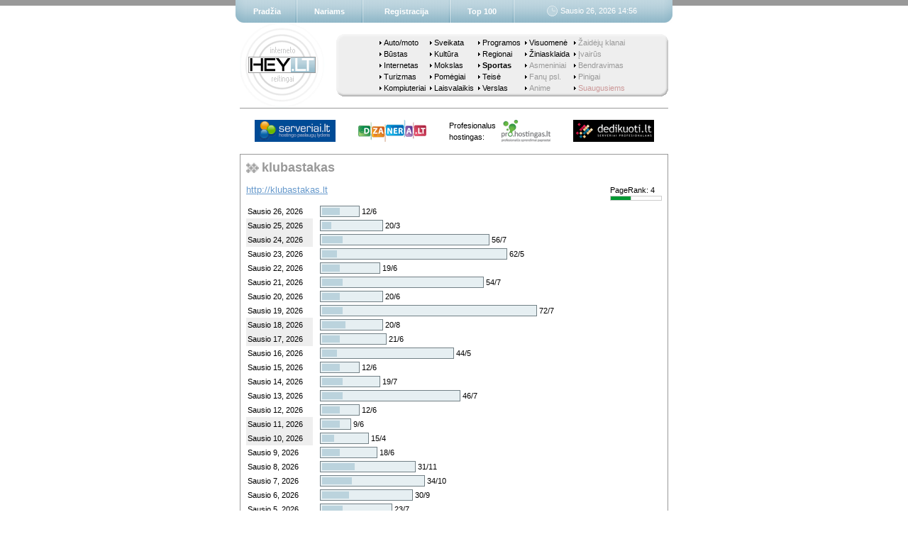

--- FILE ---
content_type: text/html; charset=windows-1257
request_url: https://www.hey.lt/details.php?id=takas321
body_size: 1171
content:
   <html>
    <head>
     <meta name=description content="Nemokamas lankytojų skaitliukas">
     <script language=javascript src="default.js"></script>
     <title>klubastakas - Hey.lt</title>
    </head>
    <body>

     <script language=javascript>
      <!--
       begin("Sausio 26, 2026 14:56", 15);
      //-->
     </script>

     <table width=604 border=0 cellpadding=0 cellspacing=0>
      <tr>
       <td height=1 bgcolor=999999></td>
      </tr>
      <tr><td height=16></td></tr>
      <tr>
       <td align=center>
        <table border=0 cellpadding=0 cellspacing=0>
         <tr>
          <td><a href="https://www.serveriai.lt/"><img border=0 src="//grafika.iv.lt/serveriai/small_logo.png" alt="Hostingo paslaugų lyderis"></a></td>
          <td width=32></td>
          <td><a href="https://www.dizaineriai.lt/"><img border=0 src="//grafika.iv.lt/dizaineriai/small_logo.png" alt="Svetainių kūrimas kiekvienam"></a></td>
          <td width=32></td>
          <td class=small>Profesionalus<br>hostingas:</td>
          <td width=8></td>
          <td><a href="https://pro.hostingas.lt/"><img border=0 src="//grafika.iv.lt/hostingas/small_logo.png" alt="Profesionalūs sprendimai paprastai"></a></td>
          <td width=32></td>
          <td><a href="https://www.dedikuoti.lt/"><img border=0 src="//grafika.iv.lt/dedikuoti/small_logo.png" alt="Serveriai profesionalams"></a></td>
         </tr>
        </table>
       </td>
      </tr>
      <tr><td height=16></td></tr>
     </table>

     <table border=0 cellpadding=0 cellspacing=0>
      <tr>
       <td bgcolor=999999>
        <table width=604 border=0 cellpadding=8 cellspacing=1>
         <tr>
          <td bgcolor=white>
         <table border=0 cellpadding=0 cellspacing=0><tr><td><img width=18 height=16 src='images/section.gif'></td><td>&nbsp;</td><td class=section>klubastakas</td></tr></table>      <p>
            <table align=right border=0 cellpadding=0 cellspacing=0>
       <tr>
        <td class=small>PageRank: 4</td>
       </tr>
       <tr>
        <td>
         <table border=0 cellpadding=0 cellspacing=0>
          <tr>
           <td bgcolor=cccccc>
            <table border=0 cellpadding=0 cellspacing=1>
             <tr height=5>
              <td width=28 bgcolor=009933></td>
              <td width=42 bgcolor=white></td>
             </tr>
            </table>
           </td>
          </tr>
         </table>
        </td>
       </tr>
      </table>
         <a href="http://klubastakas.lt">http://klubastakas.lt</a>
   <p>
      <script language=javascript src="statistics.js"></script>
   <script language=javascript>document.write("<table border=0 cellpadding=2 cellspacing=0><tr><td class=small>Sausio 26, 2026</td><td></td><td>"+formatHits(72,12,6)+"</td><tr><td class=small bgcolor=eeeeee>Sausio 25, 2026</td><td></td><td>"+formatHits(72,20,3)+"</td><tr><td class=small bgcolor=eeeeee>Sausio 24, 2026</td><td></td><td>"+formatHits(72,56,7)+"</td><tr><td class=small>Sausio 23, 2026</td><td></td><td>"+formatHits(72,62,5)+"</td><tr><td class=small>Sausio 22, 2026</td><td></td><td>"+formatHits(72,19,6)+"</td><tr><td class=small>Sausio 21, 2026</td><td></td><td>"+formatHits(72,54,7)+"</td><tr><td class=small>Sausio 20, 2026</td><td></td><td>"+formatHits(72,20,6)+"</td><tr><td class=small>Sausio 19, 2026</td><td></td><td>"+formatHits(72,72,7)+"</td><tr><td class=small bgcolor=eeeeee>Sausio 18, 2026</td><td></td><td>"+formatHits(72,20,8)+"</td><tr><td class=small bgcolor=eeeeee>Sausio 17, 2026</td><td></td><td>"+formatHits(72,21,6)+"</td><tr><td class=small>Sausio 16, 2026</td><td></td><td>"+formatHits(72,44,5)+"</td><tr><td class=small>Sausio 15, 2026</td><td></td><td>"+formatHits(72,12,6)+"</td><tr><td class=small>Sausio 14, 2026</td><td></td><td>"+formatHits(72,19,7)+"</td><tr><td class=small>Sausio 13, 2026</td><td></td><td>"+formatHits(72,46,7)+"</td><tr><td class=small>Sausio 12, 2026</td><td></td><td>"+formatHits(72,12,6)+"</td><tr><td class=small bgcolor=eeeeee>Sausio 11, 2026</td><td></td><td>"+formatHits(72,9,6)+"</td><tr><td class=small bgcolor=eeeeee>Sausio 10, 2026</td><td></td><td>"+formatHits(72,15,4)+"</td><tr><td class=small>Sausio 9, 2026</td><td></td><td>"+formatHits(72,18,6)+"</td><tr><td class=small>Sausio 8, 2026</td><td></td><td>"+formatHits(72,31,11)+"</td><tr><td class=small>Sausio 7, 2026</td><td></td><td>"+formatHits(72,34,10)+"</td><tr><td class=small>Sausio 6, 2026</td><td></td><td>"+formatHits(72,30,9)+"</td><tr><td class=small>Sausio 5, 2026</td><td></td><td>"+formatHits(72,23,7)+"</td><tr><td class=small bgcolor=eeeeee>Sausio 4, 2026</td><td></td><td>"+formatHits(72,13,7)+"</td><tr><td class=small bgcolor=eeeeee>Sausio 3, 2026</td><td></td><td>"+formatHits(72,12,4)+"</td><tr><td class=small>Sausio 2, 2026</td><td></td><td>"+formatHits(72,20,6)+"</td><tr><td class=small>Sausio 1, 2026</td><td></td><td>"+formatHits(72,9,6)+"</td><tr><td class=small>Gruodžio 31, 2025</td><td></td><td>"+formatHits(72,10,3)+"</td><tr><td class=small>Gruodžio 30, 2025</td><td></td><td>"+formatHits(72,11,4)+"</td><tr><td class=small><b>Iš viso per<br>28 dienas</b></td><td>&nbsp;</td><td><b>724/175</b></td></tr><tr><td class=small><b>Iš viso</b></td><td>&nbsp;</td><td><b>336397/111728</b></td></tr></table>");</script>
   <script language=javascript>showLegend();</script>
             </td>
         </tr>
        </table>
       </td>
      </tr>
     </table>

     <script language=javascript>
      <!--
       end();
      //-->
     </script>

     <a style="display: none" href="mailto:hey@brukalai.lt">hey@brukalai.lt</a>

    </body>
   </html>
   